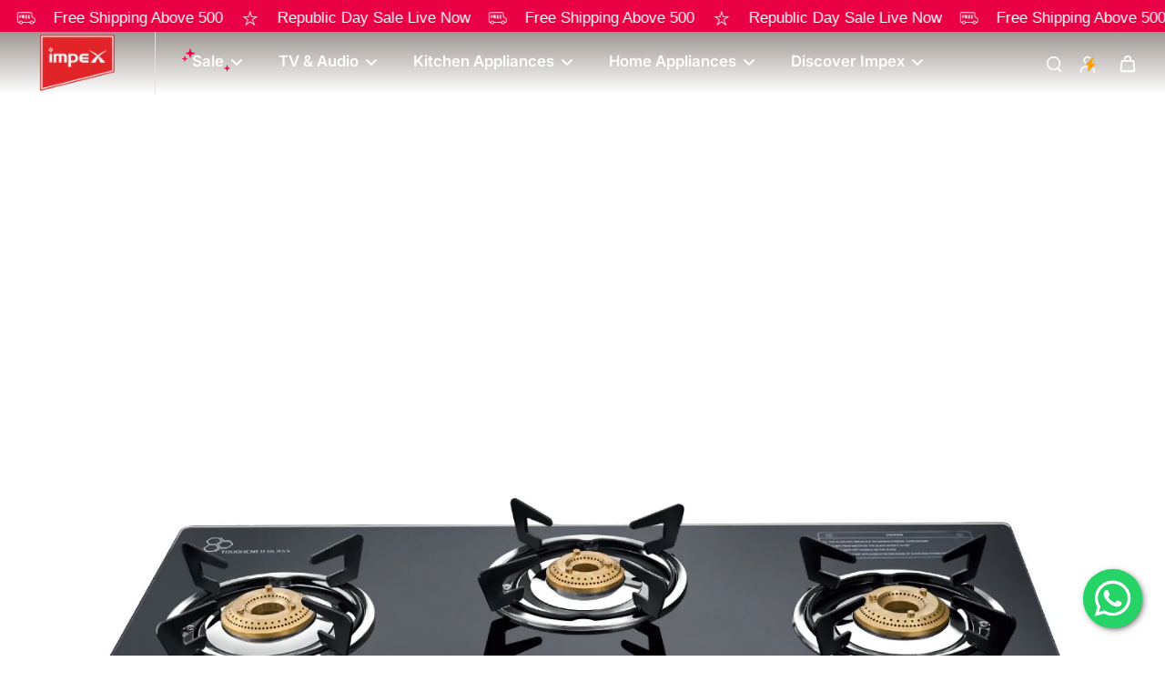

--- FILE ---
content_type: text/javascript
request_url: https://impexstore.com/cdn/shop/t/95/assets/scrolling-promotion.js?v=181830727386249863121766462956
body_size: -320
content:
window.Eurus.loadedScript.includes("scrolling-promotion.js")||(window.Eurus.loadedScript.push("scrolling-promotion.js"),requestAnimationFrame(()=>{document.addEventListener("alpine:init",()=>{Alpine.store("xScrollPromotion",{animationFrameId:null,window_height:window.innerHeight,load(el){let scroll=el.getElementsByClassName("el_animate");for(let i=0;i<scroll.length;i++)scroll[i].classList.add("animate-scroll-banner")},updateRotation(el,rtlCheck=!1){const element=el.firstElementChild,element_rect=element.getBoundingClientRect(),element_height=element_rect.top+(element_rect.bottom-element_rect.top)/2;let value;element_height>-200&&element_height<this.window_height+200&&(rtlCheck?value=Math.max(Math.min(element_height/this.window_height*10-5,5),-5)*-1:value=Math.max(Math.min(element_height/this.window_height*10-5,5),-5),element.style.transform=`rotate(${value}deg) translateX(-20px)`),this.animationFrameId=window.requestAnimationFrame(()=>this.updateRotation(el,rtlCheck))}})})}));
//# sourceMappingURL=/cdn/shop/t/95/assets/scrolling-promotion.js.map?v=181830727386249863121766462956
